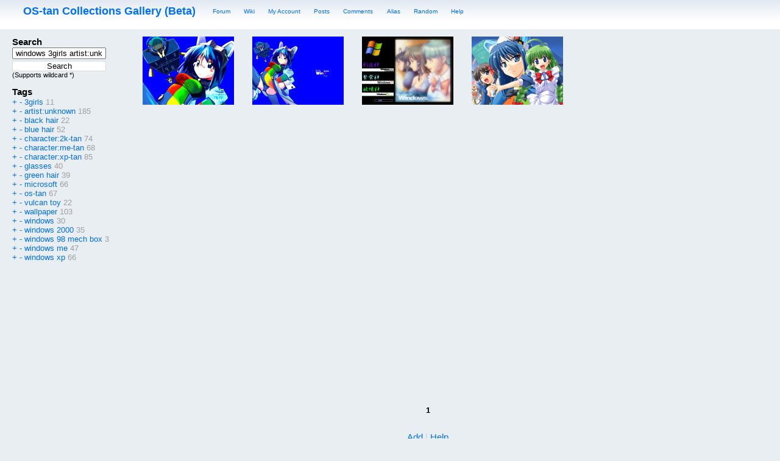

--- FILE ---
content_type: text/html; charset=UTF-8
request_url: https://www.ostan-collections.net/gelbooru/index.php?page=post&s=list&tags=windows+3girls+artist%3Aunknown
body_size: 2313
content:
<!DOCTYPE html PUBLIC "-//W3C//DTD XHTML 1.0 Transitional//EN" "http://www.w3.org/TR/xhtml1/DTD/xhtml1-transitional.dtd">
	<html xmlns="http://www.w3.org/1999/xhtml" xml:lang="en" lang="en">
	<head>
	<title>OS-tan Collections Gallery (Beta)</title>
		<link rel="stylesheet" type="text/css" media="screen" href="https://www.ostan-collections.net/gelbooru/default.css?2" title="default" />
		<link rel="search" type="application/opensearchdescription+xml" title="OS-tan Collections Gallery (Beta)" href="https://www.ostan-collections.net/gelbooru//gelbooru.xml" />
		<meta http-equiv="content-type" content="text/html; charset=utf-8" />
		<meta name="description" content="A very large imageboard for Japanese related content that is anonymous." />
		<script src="https://www.ostan-collections.net/gelbooru/script/prototype.js?2" type="text/javascript"></script>
		<script src="https://www.ostan-collections.net/gelbooru/script/global.js?2" type="text/javascript"></script>
		<script src="https://www.ostan-collections.net/gelbooru/script/scriptaculous.js?2" type="text/javascript"></script>
		<script src="https://www.ostan-collections.net/gelbooru/script/builder.js?2" type="text/javascript"></script>
		<script src="https://www.ostan-collections.net/gelbooru/script/effects.js?2" type="text/javascript"></script>
		<script src="https://www.ostan-collections.net/gelbooru/script/dragdrop.js?2" type="text/javascript"></script>
		<script src="https://www.ostan-collections.net/gelbooru/script/controls.js?2" type="text/javascript"></script>
		<script src="https://www.ostan-collections.net/gelbooru/script/slider.js?2" type="text/javascript"></script>
		<script src="https://www.ostan-collections.net/gelbooru/script/notes.js?2" type="text/javascript"></script>
		<!--[if lt IE 7]>
			<script defer type="text/javascript" src="https://www.ostan-collections.net/gelbooru/script/pngfix.js?2"></script>
		<![endif]-->
	</head>
<body>
	<div class="header">
		<div class="center">
			<h2 class="siteName" id="site-title">
				<a href="https://www.ostan-collections.net/gelbooru/index.php">OS-tan Collections Gallery (Beta)</a>
			</h2>
			<ul class="flat-list" id="navbar">
				<li><a href="https://www.ostan-collections.net/gelbooru/../">Forum</a></li>
				<li><a href="https://www.ostan-collections.net/gelbooru/../wiki/">Wiki</a></li>
				<li><a href="https://www.ostan-collections.net/gelbooru/index.php?page=account">My Account</a></li>
				<li><a href="https://www.ostan-collections.net/gelbooru/index.php?page=post&amp;s=list&amp;tags=all">Posts</a></li>
				<li><a href="https://www.ostan-collections.net/gelbooru/index.php?page=comment&amp;s=list">Comments</a></li>
				<!--<li><a href="https://www.ostan-collections.net/gelbooru/index.php?page=users&amp;s=list">Users</a></li>-->
				<li><a href="https://www.ostan-collections.net/gelbooru/index.php?page=alias&amp;s=list">Alias</a></li>
				<li><a href="https://www.ostan-collections.net/gelbooru/index.php?page=post&amp;s=random">Random</a></li>
				<li><a href="https://www.ostan-collections.net/gelbooru/help/index.php">Help</a></li>
			</ul>
		</div>
	</div>
<div id="long-notice"></div>
<div id="notice" style="display: none;"></div>
<script type="text/javascript">
//<![CDATA[
var posts = {}; var pignored = {};
//]]>
</script>
<div id="content"><div id="post-list">
<div class="sidebar">
<div class="space">
<h5>Search</h5>
<form action="index.php?page=search" method="post">
	<div>
		<input id="tags" name="tags" style="width:142px;" type="text" value="windows 3girls artist:unknown" />
		<br />
		<input name="commit" style="margin-top: 3px; background: #fff; border: 1px solid #dadada; width: 154px;" type="submit" value="Search" />
	</div>
</form>
<small>(Supports wildcard *)</small>
</div>
<div class="space"></div>
<div id="tag_list">
<h5>Tags</h5>
<ul id="tag_sidebar">

<li class="tag-type-general">
	<a href="index.php?page=post&amp;s=list&amp;tags=windows+3girls+artist%3Aunknown+3girls">+</a>
	<a href="index.php?page=post&amp;s=list&amp;tags=windows+3girls+artist%3Aunknown+-3girls">-</a>
	<a href="index.php?page=post&amp;s=list&amp;tags=3girls">3girls</a>
	<span style="color: #a0a0a0;"> 11</span>
</li>
<li class="tag-type-general">
	<a href="index.php?page=post&amp;s=list&amp;tags=windows+3girls+artist%3Aunknown+artist%3Aunknown">+</a>
	<a href="index.php?page=post&amp;s=list&amp;tags=windows+3girls+artist%3Aunknown+-artist%3Aunknown">-</a>
	<a href="index.php?page=post&amp;s=list&amp;tags=artist%3Aunknown">artist:unknown</a>
	<span style="color: #a0a0a0;"> 185</span>
</li>
<li class="tag-type-general">
	<a href="index.php?page=post&amp;s=list&amp;tags=windows+3girls+artist%3Aunknown+black_hair">+</a>
	<a href="index.php?page=post&amp;s=list&amp;tags=windows+3girls+artist%3Aunknown+-black_hair">-</a>
	<a href="index.php?page=post&amp;s=list&amp;tags=black_hair">black hair</a>
	<span style="color: #a0a0a0;"> 22</span>
</li>
<li class="tag-type-general">
	<a href="index.php?page=post&amp;s=list&amp;tags=windows+3girls+artist%3Aunknown+blue_hair">+</a>
	<a href="index.php?page=post&amp;s=list&amp;tags=windows+3girls+artist%3Aunknown+-blue_hair">-</a>
	<a href="index.php?page=post&amp;s=list&amp;tags=blue_hair">blue hair</a>
	<span style="color: #a0a0a0;"> 52</span>
</li>
<li class="tag-type-general">
	<a href="index.php?page=post&amp;s=list&amp;tags=windows+3girls+artist%3Aunknown+character%3A2k-tan">+</a>
	<a href="index.php?page=post&amp;s=list&amp;tags=windows+3girls+artist%3Aunknown+-character%3A2k-tan">-</a>
	<a href="index.php?page=post&amp;s=list&amp;tags=character%3A2k-tan">character:2k-tan</a>
	<span style="color: #a0a0a0;"> 74</span>
</li>
<li class="tag-type-general">
	<a href="index.php?page=post&amp;s=list&amp;tags=windows+3girls+artist%3Aunknown+character%3Ame-tan">+</a>
	<a href="index.php?page=post&amp;s=list&amp;tags=windows+3girls+artist%3Aunknown+-character%3Ame-tan">-</a>
	<a href="index.php?page=post&amp;s=list&amp;tags=character%3Ame-tan">character:me-tan</a>
	<span style="color: #a0a0a0;"> 68</span>
</li>
<li class="tag-type-general">
	<a href="index.php?page=post&amp;s=list&amp;tags=windows+3girls+artist%3Aunknown+character%3Axp-tan">+</a>
	<a href="index.php?page=post&amp;s=list&amp;tags=windows+3girls+artist%3Aunknown+-character%3Axp-tan">-</a>
	<a href="index.php?page=post&amp;s=list&amp;tags=character%3Axp-tan">character:xp-tan</a>
	<span style="color: #a0a0a0;"> 85</span>
</li>
<li class="tag-type-general">
	<a href="index.php?page=post&amp;s=list&amp;tags=windows+3girls+artist%3Aunknown+glasses">+</a>
	<a href="index.php?page=post&amp;s=list&amp;tags=windows+3girls+artist%3Aunknown+-glasses">-</a>
	<a href="index.php?page=post&amp;s=list&amp;tags=glasses">glasses</a>
	<span style="color: #a0a0a0;"> 40</span>
</li>
<li class="tag-type-general">
	<a href="index.php?page=post&amp;s=list&amp;tags=windows+3girls+artist%3Aunknown+green_hair">+</a>
	<a href="index.php?page=post&amp;s=list&amp;tags=windows+3girls+artist%3Aunknown+-green_hair">-</a>
	<a href="index.php?page=post&amp;s=list&amp;tags=green_hair">green hair</a>
	<span style="color: #a0a0a0;"> 39</span>
</li>
<li class="tag-type-general">
	<a href="index.php?page=post&amp;s=list&amp;tags=windows+3girls+artist%3Aunknown+microsoft">+</a>
	<a href="index.php?page=post&amp;s=list&amp;tags=windows+3girls+artist%3Aunknown+-microsoft">-</a>
	<a href="index.php?page=post&amp;s=list&amp;tags=microsoft">microsoft</a>
	<span style="color: #a0a0a0;"> 66</span>
</li>
<li class="tag-type-general">
	<a href="index.php?page=post&amp;s=list&amp;tags=windows+3girls+artist%3Aunknown+os-tan">+</a>
	<a href="index.php?page=post&amp;s=list&amp;tags=windows+3girls+artist%3Aunknown+-os-tan">-</a>
	<a href="index.php?page=post&amp;s=list&amp;tags=os-tan">os-tan</a>
	<span style="color: #a0a0a0;"> 67</span>
</li>
<li class="tag-type-general">
	<a href="index.php?page=post&amp;s=list&amp;tags=windows+3girls+artist%3Aunknown+vulcan_toy">+</a>
	<a href="index.php?page=post&amp;s=list&amp;tags=windows+3girls+artist%3Aunknown+-vulcan_toy">-</a>
	<a href="index.php?page=post&amp;s=list&amp;tags=vulcan_toy">vulcan toy</a>
	<span style="color: #a0a0a0;"> 22</span>
</li>
<li class="tag-type-general">
	<a href="index.php?page=post&amp;s=list&amp;tags=windows+3girls+artist%3Aunknown+wallpaper">+</a>
	<a href="index.php?page=post&amp;s=list&amp;tags=windows+3girls+artist%3Aunknown+-wallpaper">-</a>
	<a href="index.php?page=post&amp;s=list&amp;tags=wallpaper">wallpaper</a>
	<span style="color: #a0a0a0;"> 103</span>
</li>
<li class="tag-type-general">
	<a href="index.php?page=post&amp;s=list&amp;tags=windows+3girls+artist%3Aunknown+windows">+</a>
	<a href="index.php?page=post&amp;s=list&amp;tags=windows+3girls+artist%3Aunknown+-windows">-</a>
	<a href="index.php?page=post&amp;s=list&amp;tags=windows">windows</a>
	<span style="color: #a0a0a0;"> 30</span>
</li>
<li class="tag-type-general">
	<a href="index.php?page=post&amp;s=list&amp;tags=windows+3girls+artist%3Aunknown+windows_2000">+</a>
	<a href="index.php?page=post&amp;s=list&amp;tags=windows+3girls+artist%3Aunknown+-windows_2000">-</a>
	<a href="index.php?page=post&amp;s=list&amp;tags=windows_2000">windows 2000</a>
	<span style="color: #a0a0a0;"> 35</span>
</li>
<li class="tag-type-general">
	<a href="index.php?page=post&amp;s=list&amp;tags=windows+3girls+artist%3Aunknown+windows_98_mech_box">+</a>
	<a href="index.php?page=post&amp;s=list&amp;tags=windows+3girls+artist%3Aunknown+-windows_98_mech_box">-</a>
	<a href="index.php?page=post&amp;s=list&amp;tags=windows_98_mech_box">windows 98 mech box</a>
	<span style="color: #a0a0a0;"> 3</span>
</li>
<li class="tag-type-general">
	<a href="index.php?page=post&amp;s=list&amp;tags=windows+3girls+artist%3Aunknown+windows_me">+</a>
	<a href="index.php?page=post&amp;s=list&amp;tags=windows+3girls+artist%3Aunknown+-windows_me">-</a>
	<a href="index.php?page=post&amp;s=list&amp;tags=windows_me">windows me</a>
	<span style="color: #a0a0a0;"> 47</span>
</li>
<li class="tag-type-general">
	<a href="index.php?page=post&amp;s=list&amp;tags=windows+3girls+artist%3Aunknown+windows_xp">+</a>
	<a href="index.php?page=post&amp;s=list&amp;tags=windows+3girls+artist%3Aunknown+-windows_xp">-</a>
	<a href="index.php?page=post&amp;s=list&amp;tags=windows_xp">windows xp</a>
	<span style="color: #a0a0a0;"> 66</span>
</li><li><br /><br /></li></ul></div></div><div class="content"><div><span class="thumb"><a id="p263" href="index.php?page=post&amp;s=view&amp;id=263"><img src="https://www.ostan-collections.net/gelbooru/thumbnails//1/thumbnail_d4f3a25dd3b7cb01ede13b2f016838e9159edd49.jpg" alt="post" border="0" title=" 3girls artist:unknown character:2k-tan character:me-tan character:xp-tan microsoft os-tan vulcan_toy wallpaper windows windows_2000 windows_98_mech_box windows_me windows_xp  score:0 rating:Safe"/></a>
				<script type="text/javascript">
				//<![CDATA[
				posts[263] = {'tags':'3girls artist:unknown character:2k-tan character:me-tan character:xp-tan microsoft os-tan vulcan_toy wallpaper windows windows_2000 windows_98_mech_box windows_me windows_xp'.split(/ /g), 'rating':'Safe', 'score':0, 'user':'Anonymous'}
				//]]>
				</script></span><span class="thumb"><a id="p256" href="index.php?page=post&amp;s=view&amp;id=256"><img src="https://www.ostan-collections.net/gelbooru/thumbnails//1/thumbnail_1b04e9a475f971a44881f26b1456ed481c4210f7.jpg" alt="post" border="0" title=" 3girls artist:unknown character:2k-tan character:me-tan character:xp-tan microsoft os-tan vulcan_toy wallpaper windows windows_2000 windows_98_mech_box windows_me windows_xp  score:0 rating:Safe"/></a>
				<script type="text/javascript">
				//<![CDATA[
				posts[256] = {'tags':'3girls artist:unknown character:2k-tan character:me-tan character:xp-tan microsoft os-tan vulcan_toy wallpaper windows windows_2000 windows_98_mech_box windows_me windows_xp'.split(/ /g), 'rating':'Safe', 'score':0, 'user':'Anonymous'}
				//]]>
				</script></span><span class="thumb"><a id="p236" href="index.php?page=post&amp;s=view&amp;id=236"><img src="https://www.ostan-collections.net/gelbooru/thumbnails//1/thumbnail_05c1e711ebe88cff5dcd67470f2b219d67a26e33.jpg" alt="post" border="0" title=" 3girls artist:unknown black_hair blue_hair character:2k-tan character:me-tan character:xp-tan glasses green_hair microsoft os-tan wallpaper windows windows_2000 windows_me windows_xp  score:0 rating:Safe"/></a>
				<script type="text/javascript">
				//<![CDATA[
				posts[236] = {'tags':'3girls artist:unknown black_hair blue_hair character:2k-tan character:me-tan character:xp-tan glasses green_hair microsoft os-tan wallpaper windows windows_2000 windows_me windows_xp'.split(/ /g), 'rating':'Safe', 'score':0, 'user':'Anonymous'}
				//]]>
				</script></span><span class="thumb"><a id="p197" href="index.php?page=post&amp;s=view&amp;id=197"><img src="https://www.ostan-collections.net/gelbooru/thumbnails//1/thumbnail_c206c291b930300102bb5e1775987a6567ce1928.jpg" alt="post" border="0" title=" 1boy 3girls application-kun artist:unknown bald blue_eyes blue_hair brown_hair character:2k-tan character:dr._norton character:me-tan character:xp-tan glasses green_hair heart microsoft os-tan symantec vulcan_toy wallpaper windows windows_2000 windows_98se windows_me windows_xp  score:0 rating:Safe"/></a>
				<script type="text/javascript">
				//<![CDATA[
				posts[197] = {'tags':'1boy 3girls application-kun artist:unknown bald blue_eyes blue_hair brown_hair character:2k-tan character:dr._norton character:me-tan character:xp-tan glasses green_hair heart microsoft os-tan symantec vulcan_toy wallpaper windows windows_2000 windows_98se windows_me windows_xp'.split(/ /g), 'rating':'Safe', 'score':0, 'user':'Anonymous'}
				//]]>
				</script></span></div><br /><br /><div style='margin-top: 550px; text-align: right;'><a id="pi" href="#" onclick="showHideIgnored('0','pi'); return false;"></a></div><div id='paginator'><script type="text/javascript">
			//<![CDATA[
			filterPosts(posts)
			//]]>
			</script> <b>1</b> </div><div id="footer"><a href="index.php?page=post&amp;s=add">Add</a> | <a href="help/">Help</a></div><br /><br />
</div></div></div></body></html>


--- FILE ---
content_type: text/css
request_url: https://www.ostan-collections.net/gelbooru/default.css?2
body_size: 2944
content:
body, div, h1, h2, h3, h4, h5, h6, p, ul, li, dd, dt {
  font-family: verdana,sans-serif;
  margin: 0;
  padding: 0;
}

body {
	font-size: 80%;
	padding: 0;
  background: #e9eef2;
	margin: 0;
}

h1 {
  font-size: 2em;
}

h2 {
  font-size: 1.375em;
	display: inline;
}

h2.siteName {
	display: inline-block;
	vertical-align: middle;
	font-family: tahoma, verdana, sans-serif;
	margin-right: .5em;
}

h3 {
  font-size: 1.6em;
}

h4 {
  font-size: 1.4em;
}

h5 {
  font-size: 1.2em;
}

h6 {
  font-size: 1em;
}

img {
  border: none;
  vertical-align: middle;
}

input {
  padding: 0 0.3em;
}

a:link {
  color: #006FFA;
  text-decoration: none;
}

a:visited {
  color: #006FFA;
  text-decoration: none;
}

a:hover {
  color: #33CFFF;
  text-decoration: none;
}

a:active {
  color: #006FFA;
  text-decoration: none;
}

a.spoilers {
  color: black;
  background: black;
  cursor: text;
}

a.spoilers:hover {
  color: black;
  background: white;
}

a.help {
  background: #E6E6E6;
}

.link {
  color: #006FFA;
  background: none;
  border: none;
  font-size: 1em;
  cursor: pointer;
}

.link:hover {
  color: #33CFFF;
}

label {
  font-weight: bold;
  padding-right: 2em;
}

strong.divider {
  font-weight: bold;
  color: gray;
}

span.author {
  color: #AAA;
}

span.date {
  color: #AAA;
}

span.locked-topic {
  color: #666;
}

th {
  font-weight: bold;
  text-align: left;
  background-color: #006ffa;
  color: white;
  padding: 0.2em 0.5em;
  white-space: nowrap;
}

th a, th a:link, th a:visited {
  color: rgb(250, 250, 255);
}

tr.padded th {
  padding: 0 1em;
}

table.highlightable > tbody > tr:hover {
  background: #FFD;
}

tr.even {
  background: #ffffff;
}

tr.odd {
  background: #f0f0f0;
}

tr.pending-tag {
  background: #dcf6dc;
}

td {
  padding: 1px 4px; vertical-align: top;
}

fieldset {
  border: 1px dashed gray;
  margin-bottom: 1em;
  padding: 0.5em 1em;
  width: 50%;
}

legend {
  letter-spacing: 0.5em;
}

code {
  font-family: monospace;
  font-size: 1.2em;
}

table {
  margin-bottom: 2em;
}

textarea {
  font-family: monospace;
  font-size: 1.2em;
  width: 400px;
  height: 100px;
}

ol {
  margin-left: 1em;
}

ul {
	margin-bottom: 1em;
}

li {
  margin-left: 1em;
}

p {
  margin-bottom: 1em;
}

h5 a:link {
  color: black;
}

h5 a:visited {
  color: black;
}

h5 a:hover {
  color: #33CFFF;
}

.space {
  margin-bottom: 1em;
}

div.header {
  margin-bottom: 1em;
	background-color: #e2e9f3;
	background-image: linear-gradient(to bottom,#e2e9f3 0%,#fff 70%);
}

div#content {
	padding: 0 20px 40px 20px;
}

div#footer {
  margin-top: 1em;
  text-align: center;
  font-size: 120%;
  color: #CCC;
  clear: both;
}

div.sidebar {
  width: 15%;
  margin-right: 1em;
  float: left;
  overflow: hidden;
}

div.sidebar li {
  list-style-type: none;
  margin: 0;
}

div.content {
  float: left;
  width: 78%;
}

div.option {
  clear: both;
  margin-bottom: 0.5em;
}

div.option p {
  width: 15em;
  font-size: 90%;
}

label.block {
  float: left;
  width: 15em;
  padding-right: 1em;
}

span.informational {
  cursor: help;
}

img.preview {
  margin: auto;
}

span.thumb {
  height: 180px;
  width: 180px;
  display: inline-block;
  float: left;
  text-align: center;
  vertical-align: middle;
}

.hidden-comment {
  background-color: #CCC;
}

.ignored-comment {
  background-color: #FEE;
}

.good-comment {
  background-color: #EFE;
}

.ignored-post {
  background-color: #FEE;
}


span.comment-info {
  font-size: 120%;
}

span.comment-info a {
  color: #AAA;
}

span.comment-info a:hover {
  color: #33CFFF;
}

a.comment-link:link, a.comment-link:visited {
  color: black;
  font-weight: bold;
}

a.resp-link {
  font-weight: bold;
}

span.post-count {
  color: #AAA;
}

div.center {
	margin: 0 3em;
	padding: 0;
}

ul.flat-list {
	font-size:.75em;
	display: inline-block;
}

ul.flat-list li {
	display: inline-block;
  list-style-type: none;
	padding: 0 .5em;
	line-height: 4em;
}

ul.flat-list li a {
	display: block;
	height: 100%;
	width: 100%;
  font-weight: normal;
}

ul.flat-list li a.forum-update {
  font-weight: bold;
}

ul.link-page {
	font-size: 1.2em;
	font-weight: bold;
}

ul.link-page > li {
	margin: 0;
	padding: 0;
	list-style-type: none;
}

li#notice {
  color: red;
  font-weight: bold;
}

form.button-to input {
  border: none;
  color: #006FFA;
  background: none;
  cursor: pointer;
  font-size: 1em;
  font-weight: normal;
}

form.button-to input:hover {
  color: #33CFFF;
}

div#paginator {
  display: block;
  padding: 2em 0 1em 0;
  font-size: 1em;
  text-align: center;
  font-weight: bold;
  clear: both;
}

div#paginator span {
  margin: 0 3px;
  padding: 2px 6px;
}

div#paginator a {
  margin: 0 3px;
  padding: 2px 6px;
  font-weight: normal;
  border: 1px solid #EAEAEA;
}

div#paginator a.current {
  border: 1px solid #AAA;
}

div#paginator a:hover {
  background: rgb(60, 60, 220);
  color: white;
}

div#paginator a.arrow {
  border: none;
}

div#paginator a.arrow:hover {
  background: white;
  color: #33CFFF;
}

div#static-index {
  text-align: center;
}

div#static-index div#links a {
  margin: 0 0.5em;
}

div#static-more li {
  list-style-type: none;
  margin: 0;
}

div#static-more div {
  float: left;
  width: 25%;
}

div#static-more ul {
  margin-top: 2em;
}

div#user-stats li {
  list-style-type: none;
  margin: 0;
}

div#user-stats div {
  float: left;
  width: 30%;
}

div#user-stats ul {
  margin-top: 2em;
}

div.comment-quote {
  padding: 0 1em;
  margin: 0;
  background: #fafafa;
}
div.quote {
  margin-top: 10px;
  padding: 12px;
  text-align: justify;
  font-style: italic;
  background: #f6f6f6 url('/counter/quote.gif') no-repeat top right;
  font-size: 12px;
  font-family: sans-serif, arial, tahoma;
  border: 1px solid #bababa;

}


div.comment-quote div.comment-quote {
  background: #DDD;
}

div#comment-list2 li {
  list-style-type: none;
  margin: 0;
}

div#comment-list2 ul.post-info {
  font-size: 1.2em;
  color: #AAA;
}

div#comment-list2 h4 a {
  color: #339;
}

div#comment-list2 h5.post-header {
  margin-bottom: 1em;
  font-weight: normal;
  color: #AAA;
}

div#comment-list2 h5 a {
  color: #666;
}

div#comment-list2 h5 a:hover {
  color: #33CFFF;
}

div#comment-list2 div.col1 {
  width: 200px;
  float: left;
  text-align: center;
}

div#comment-list2 div.col2 {
  width: 500px;
  padding-right: 1em;
  float: left;
}

div#comment-list2 div.col3 {
  width: 200px;
  float: left;
}

div#comment-list2 div.comment {
  margin-bottom: 1em;
}

div#comment-list2 h4.comment-header {
  font-weight: normal;
  color: #AAA;
}

div#comment-list2 img.preview {
  display: block;
  margin: auto;
}

div#comment-list2 div.post {
  margin: 0 2em 0 0;
  padding: 2em 1em;
  float: left;
  clear: both;
  width: 100%;
}

div#post-list div.upload input {
  margin-right: 1em;
}

div#post-view img.data {
  margin-right: 5em;
}

div#post-view div#related0 img {
  padding: 0;
}

div#post-view div#note-container {
  position: absolute;
}

div#post-view div.note-box {
  position: absolute;
  border: 1px solid black;
  width: 150px;
  height: 150px;
  cursor: move;
  background: #FFE;
  overflow: auto;
  opacity:0.5;

  /* for IE */ 
  filter:alpha(opacity=50);
  /* for Mozilla */
  -moz-opacity:0.5;
}

div#post-view div.note-corner {
  background: black;
  width: 7px;
  height: 7px;
  position: absolute;
  bottom: 0;
  right: 0;
  cursor: se-resize;
}

div#post-view div.note-body {
  background: #FFE;
  border: 1px solid black;
  display: none;
  width: 140px;
  height: 100px;
  position: absolute;
  padding: 5px;
  cursor: pointer;
  overflow: auto;
}

tn {

  font-size: 0.8em;
  color: gray;
}

div#post-view div#edit-box textarea {
  width: 90%;
}

div#post-view div#edit-box {
  position: absolute;
  z-index: 100;
  background: #FFE;
  border: 1px solid black;
  padding: 1em;
}

div#post-view p {
  margin: 0;
}

div#post-view span.radio {
  margin-right: 1em;
}

div#post-view div.comment {
  margin-bottom: 1em;
}

div#post-remove * {
  display: inline;
}

div#post-remove img {
  margin: 1em 0;
  display: block;
}

div#tag-list {
  text-align: center;
  margin-bottom: 2em;
}

div#tag-list div.space a {
  padding-right: 5px;
}


div#alpha-paginator {
  text-align: center;
}

div#alpha-paginator a {
  margin: 0.2em;
}

div#wiki-view {
  line-height: 2em;
  width: 50em;
  text-align: left;
}

h2.wiki-title {
  color: #003DD8;
  margin-bottom: 0.25em;
}

span.old-version {
  color: gray;
}

p.linked-from {
  color: gray;
  font-style: italic;
}

div.diff {
  font-family: monospace;
  font-size: 1.2em;
  margin-top: 1em;
}

del {
  font-family: monospace;
  background-color: #f88;
  text-decoration: line-through;
}

ins {
  font-family: monospace;
  background-color: #8f8;
}

div#admin-edit-user option {
  width: 15em;
}

div#upload-list td {
  padding: 0 1em;
}

div#user-index {
  width: 40em;
}

div#user-list {
  width: 40em;
}

div#user-list table {
  width: 100%;
}

div#post-add {
}

div#post-add table div {
  width: 36em;
}

div#post-add div#mytags a,
div#post-add div#recent a,
div#post-add div#related a {
  margin-right: 15px;
}

div#post-add label {
  padding: 0;
  margin: 0;
}

div#post-popular {
  text-align: center;
}

div#post-popular * {
  margin: auto;
}

div#post-popular h1 {
  margin-bottom: 1em;
}

div#post-tag-history li {
  list-style-type: none;
  margin: 0;
}

div#amb-content {
  font-size: 1.2em;
  font-style: italic;
}

ul.tag-explore {
  margin: 0;
}

ul.tag-explore li {
  list-style-type: none;
  margin: 0 0 0 1em;
}

div#tag-explore img {
  margin: 1em;
}

span.artist-tag {
  color: #f00;
}

span.character-tag {
  color: #0a0;
}

span.copyright-tag {
  color: #a0a;
}

tr.footer > td {
  padding-top: 1em;
}

div#artist td {
  white-space: nowrap;
}

div#artist > div#search-form {
  margin-bottom: 2em;
}

div#forum > table {
  width: 100%;
}

div#forum > table td,
div#forum > table th {
  text-align: center;
}

div#forum > table td:first-child,
div#forum > table th:first-child {
  text-align: left;
}

div#forum > div.post {
  margin-bottom: 2em;
  float: left;
  clear: left;
}

div#forum > div.post div.author {
  float: left;
  width: 15em;
  padding-right: 1em;
}

div#forum > div.post div.author h6.author {
  font-size: 1.3em;
}

div#forum > div.post div.post-content {
  padding-left: 2em;
  float: left;
  min-height: 4em;
}

div#forum > div.post div.footer {
  margin-top: 1em;
  color: #CCC;
}

div#forum > div.post div.footer a {
  color: #666;
}

div#forum > div.post div.body {
  width: 40em;
}
div.response-list > div.post {
  float: left;
  clear: left;
  margin-bottom: 2em;
}

div.response-list > div.post > div.author {
  float: left;
  width: 15em;
  padding-right: 1em;
}

div.response-list > div.post > div.author > h6 {
  font-size: 1.3em;
}

div.response-list > div.post > div.content {
  float: left;
  width: 30em;
  padding: 0 0 0 10px;
  margin: 0;
}

div.response-list > div.post > div.content > div.footer {
  margin-top: 1em;
  color: #CCC;
}

div.response-list > div.post > div.content > div.footer a {
  color: #666;
}

div#invite > div#new {
}

div#invite > div#current {
  margin-top: 2em;
}

span.blocked-post {
  display: block;
  float: left;
  text-align: center;
  width: 150px;
  height: 150px;
  margin: 15px;
}

p.tn {
  font-size: smaller;
  color: gray;
}

ul.news li {
  margin-bottom: 0.5em;
}

div.help {
  width: 40em;
  margin-top: 2em;
}

div.help div.section {
  margin-bottom: 4em;
}

div.help div.section div.section {
  margin-bottom: 2em;
}

div.help h4 {
  margin-bottom: 0.5em;
  color: #060;
}

div.help h1, div.help h2, div.help h3, div.help h4 {
  margin: 0 0 0.5em 0;
}

dt {
  font-weight: bold;
}

dt.bad {
  color: red;
}

dd {
  margin-bottom: 1em;
}

div.help div.code {
  border: 1px dashed green;
  margin: 1em 0;
  padding: 1em 2em;
  background: #EEE;
  overflow: hidden;
  font-family: monospace;
}

a.code {
  font-family: monospace;
}


.adHeadline {
font: bold 12px Arial; 
text-decoration: underline; 
color: #0000FF;
}

.adText {
font: normal 12px Arial; 
text-decoration: none; 
color: #000000;
}


--- FILE ---
content_type: text/javascript
request_url: https://www.ostan-collections.net/gelbooru/script/dragdrop.js?2
body_size: 7743
content:
// script.aculo.us dragdrop.js v1.7.1_beta3, Fri May 25 17:19:41 +0200 2007

// Copyright (c) 2005-2007 Thomas Fuchs (http://script.aculo.us, http://mir.aculo.us)
//           (c) 2005-2007 Sammi Williams (http://www.oriontransfer.co.nz, sammi@oriontransfer.co.nz)
// 
// script.aculo.us is freely distributable under the terms of an MIT-style license.
// For details, see the script.aculo.us web site: http://script.aculo.us/

if(typeof Effect == 'undefined')
  throw("dragdrop.js requires including script.aculo.us' effects.js library");

var Droppables = {
  drops: [],

  remove: function(element) {
    this.drops = this.drops.reject(function(d) { return d.element==$(element) });
  },

  add: function(element) {
    element = $(element);
    var options = Object.extend({
      greedy:     true,
      hoverclass: null,
      tree:       false
    }, arguments[1] || {});

    // cache containers
    if(options.containment) {
      options._containers = [];
      var containment = options.containment;
      if((typeof containment == 'object') && 
        (containment.constructor == Array)) {
        containment.each( function(c) { options._containers.push($(c)) });
      } else {
        options._containers.push($(containment));
      }
    }
    
    if(options.accept) options.accept = [options.accept].flatten();

    Element.makePositioned(element); // fix IE
    options.element = element;

    this.drops.push(options);
  },
  
  findDeepestChild: function(drops) {
    deepest = drops[0];
      
    for (i = 1; i < drops.length; ++i)
      if (Element.isParent(drops[i].element, deepest.element))
        deepest = drops[i];
    
    return deepest;
  },

  isContained: function(element, drop) {
    var containmentNode;
    if(drop.tree) {
      containmentNode = element.treeNode; 
    } else {
      containmentNode = element.parentNode;
    }
    return drop._containers.detect(function(c) { return containmentNode == c });
  },
  
  isAffected: function(point, element, drop) {
    return (
      (drop.element!=element) &&
      ((!drop._containers) ||
        this.isContained(element, drop)) &&
      ((!drop.accept) ||
        (Element.classNames(element).detect( 
          function(v) { return drop.accept.include(v) } ) )) &&
      Position.within(drop.element, point[0], point[1]) );
  },

  deactivate: function(drop) {
    if(drop.hoverclass)
      Element.removeClassName(drop.element, drop.hoverclass);
    this.last_active = null;
  },

  activate: function(drop) {
    if(drop.hoverclass)
      Element.addClassName(drop.element, drop.hoverclass);
    this.last_active = drop;
  },

  show: function(point, element) {
    if(!this.drops.length) return;
    var affected = [];
    
    if(this.last_active) this.deactivate(this.last_active);
    this.drops.each( function(drop) {
      if(Droppables.isAffected(point, element, drop))
        affected.push(drop);
    });
        
    if(affected.length>0) {
      drop = Droppables.findDeepestChild(affected);
      Position.within(drop.element, point[0], point[1]);
      if(drop.onHover)
        drop.onHover(element, drop.element, Position.overlap(drop.overlap, drop.element));
      
      Droppables.activate(drop);
    }
  },

  fire: function(event, element) {
    if(!this.last_active) return;
    Position.prepare();

    if (this.isAffected([Event.pointerX(event), Event.pointerY(event)], element, this.last_active))
      if (this.last_active.onDrop) {
        this.last_active.onDrop(element, this.last_active.element, event); 
        return true; 
      }
  },

  reset: function() {
    if(this.last_active)
      this.deactivate(this.last_active);
  }
}

var Draggables = {
  drags: [],
  observers: [],
  
  register: function(draggable) {
    if(this.drags.length == 0) {
      this.eventMouseUp   = this.endDrag.bindAsEventListener(this);
      this.eventMouseMove = this.updateDrag.bindAsEventListener(this);
      this.eventKeypress  = this.keyPress.bindAsEventListener(this);
      
      Event.observe(document, "mouseup", this.eventMouseUp);
      Event.observe(document, "mousemove", this.eventMouseMove);
      Event.observe(document, "keypress", this.eventKeypress);
    }
    this.drags.push(draggable);
  },
  
  unregister: function(draggable) {
    this.drags = this.drags.reject(function(d) { return d==draggable });
    if(this.drags.length == 0) {
      Event.stopObserving(document, "mouseup", this.eventMouseUp);
      Event.stopObserving(document, "mousemove", this.eventMouseMove);
      Event.stopObserving(document, "keypress", this.eventKeypress);
    }
  },
  
  activate: function(draggable) {
    if(draggable.options.delay) { 
      this._timeout = setTimeout(function() { 
        Draggables._timeout = null; 
        window.focus(); 
        Draggables.activeDraggable = draggable; 
      }.bind(this), draggable.options.delay); 
    } else {
      window.focus(); // allows keypress events if window isn't currently focused, fails for Safari
      this.activeDraggable = draggable;
    }
  },
  
  deactivate: function() {
    this.activeDraggable = null;
  },
  
  updateDrag: function(event) {
    if(!this.activeDraggable) return;
    var pointer = [Event.pointerX(event), Event.pointerY(event)];
    // Mozilla-based browsers fire successive mousemove events with
    // the same coordinates, prevent needless redrawing (moz bug?)
    if(this._lastPointer && (this._lastPointer.inspect() == pointer.inspect())) return;
    this._lastPointer = pointer;
    
    this.activeDraggable.updateDrag(event, pointer);
  },
  
  endDrag: function(event) {
    if(this._timeout) { 
      clearTimeout(this._timeout); 
      this._timeout = null; 
    }
    if(!this.activeDraggable) return;
    this._lastPointer = null;
    this.activeDraggable.endDrag(event);
    this.activeDraggable = null;
  },
  
  keyPress: function(event) {
    if(this.activeDraggable)
      this.activeDraggable.keyPress(event);
  },
  
  addObserver: function(observer) {
    this.observers.push(observer);
    this._cacheObserverCallbacks();
  },
  
  removeObserver: function(element) {  // element instead of observer fixes mem leaks
    this.observers = this.observers.reject( function(o) { return o.element==element });
    this._cacheObserverCallbacks();
  },
  
  notify: function(eventName, draggable, event) {  // 'onStart', 'onEnd', 'onDrag'
    if(this[eventName+'Count'] > 0)
      this.observers.each( function(o) {
        if(o[eventName]) o[eventName](eventName, draggable, event);
      });
    if(draggable.options[eventName]) draggable.options[eventName](draggable, event);
  },
  
  _cacheObserverCallbacks: function() {
    ['onStart','onEnd','onDrag'].each( function(eventName) {
      Draggables[eventName+'Count'] = Draggables.observers.select(
        function(o) { return o[eventName]; }
      ).length;
    });
  }
}

/*--------------------------------------------------------------------------*/

var Draggable = Class.create();
Draggable._dragging    = {};

Draggable.prototype = {
  initialize: function(element) {
    var defaults = {
      handle: false,
      reverteffect: function(element, top_offset, left_offset) {
        var dur = Math.sqrt(Math.abs(top_offset^2)+Math.abs(left_offset^2))*0.02;
        new Effect.Move(element, { x: -left_offset, y: -top_offset, duration: dur,
          queue: {scope:'_draggable', position:'end'}
        });
      },
      endeffect: function(element) {
        var toOpacity = typeof element._opacity == 'number' ? element._opacity : 1.0;
        new Effect.Opacity(element, {duration:0.2, from:0.7, to:toOpacity, 
          queue: {scope:'_draggable', position:'end'},
          afterFinish: function(){ 
            Draggable._dragging[element] = false 
          }
        }); 
      },
      zindex: 1000,
      revert: false,
      quiet: false,
      scroll: false,
      scrollSensitivity: 20,
      scrollSpeed: 15,
      snap: false,  // false, or xy or [x,y] or function(x,y){ return [x,y] }
      delay: 0
    };
    
    if(!arguments[1] || typeof arguments[1].endeffect == 'undefined')
      Object.extend(defaults, {
        starteffect: function(element) {
          element._opacity = Element.getOpacity(element);
          Draggable._dragging[element] = true;
          new Effect.Opacity(element, {duration:0.2, from:element._opacity, to:0.7}); 
        }
      });
    
    var options = Object.extend(defaults, arguments[1] || {});

    this.element = $(element);
    
    if(options.handle && (typeof options.handle == 'string'))
      this.handle = this.element.down('.'+options.handle, 0);
    
    if(!this.handle) this.handle = $(options.handle);
    if(!this.handle) this.handle = this.element;
    
    if(options.scroll && !options.scroll.scrollTo && !options.scroll.outerHTML) {
      options.scroll = $(options.scroll);
      this._isScrollChild = Element.childOf(this.element, options.scroll);
    }

    Element.makePositioned(this.element); // fix IE    

    this.delta    = this.currentDelta();
    this.options  = options;
    this.dragging = false;   

    this.eventMouseDown = this.initDrag.bindAsEventListener(this);
    Event.observe(this.handle, "mousedown", this.eventMouseDown);
    
    Draggables.register(this);
  },
  
  destroy: function() {
    Event.stopObserving(this.handle, "mousedown", this.eventMouseDown);
    Draggables.unregister(this);
  },
  
  currentDelta: function() {
    return([
      parseInt(Element.getStyle(this.element,'left') || '0'),
      parseInt(Element.getStyle(this.element,'top') || '0')]);
  },
  
  initDrag: function(event) {
    if(typeof Draggable._dragging[this.element] != 'undefined' &&
      Draggable._dragging[this.element]) return;
    if(Event.isLeftClick(event)) {    
      // abort on form elements, fixes a Firefox issue
      var src = Event.element(event);
      if((tag_name = src.tagName.toUpperCase()) && (
        tag_name=='INPUT' ||
        tag_name=='SELECT' ||
        tag_name=='OPTION' ||
        tag_name=='BUTTON' ||
        tag_name=='TEXTAREA')) return;
        
      var pointer = [Event.pointerX(event), Event.pointerY(event)];
      var pos     = Position.cumulativeOffset(this.element);
      this.offset = [0,1].map( function(i) { return (pointer[i] - pos[i]) });
      
      Draggables.activate(this);
      Event.stop(event);
    }
  },
  
  startDrag: function(event) {
    this.dragging = true;
    
    if(this.options.zindex) {
      this.originalZ = parseInt(Element.getStyle(this.element,'z-index') || 0);
      this.element.style.zIndex = this.options.zindex;
    }
    
    if(this.options.ghosting) {
      this._clone = this.element.cloneNode(true);
      Position.absolutize(this.element);
      this.element.parentNode.insertBefore(this._clone, this.element);
    }
    
    if(this.options.scroll) {
      if (this.options.scroll == window) {
        var where = this._getWindowScroll(this.options.scroll);
        this.originalScrollLeft = where.left;
        this.originalScrollTop = where.top;
      } else {
        this.originalScrollLeft = this.options.scroll.scrollLeft;
        this.originalScrollTop = this.options.scroll.scrollTop;
      }
    }
    
    Draggables.notify('onStart', this, event);
        
    if(this.options.starteffect) this.options.starteffect(this.element);
  },
  
  updateDrag: function(event, pointer) {
    if(!this.dragging) this.startDrag(event);
    
    if(!this.options.quiet){
      Position.prepare();
      Droppables.show(pointer, this.element);
    }
    
    Draggables.notify('onDrag', this, event);
    
    this.draw(pointer);
    if(this.options.change) this.options.change(this);
    
    if(this.options.scroll) {
      this.stopScrolling();
      
      var p;
      if (this.options.scroll == window) {
        with(this._getWindowScroll(this.options.scroll)) { p = [ left, top, left+width, top+height ]; }
      } else {
        p = Position.page(this.options.scroll);
        p[0] += this.options.scroll.scrollLeft + Position.deltaX;
        p[1] += this.options.scroll.scrollTop + Position.deltaY;
        p.push(p[0]+this.options.scroll.offsetWidth);
        p.push(p[1]+this.options.scroll.offsetHeight);
      }
      var speed = [0,0];
      if(pointer[0] < (p[0]+this.options.scrollSensitivity)) speed[0] = pointer[0]-(p[0]+this.options.scrollSensitivity);
      if(pointer[1] < (p[1]+this.options.scrollSensitivity)) speed[1] = pointer[1]-(p[1]+this.options.scrollSensitivity);
      if(pointer[0] > (p[2]-this.options.scrollSensitivity)) speed[0] = pointer[0]-(p[2]-this.options.scrollSensitivity);
      if(pointer[1] > (p[3]-this.options.scrollSensitivity)) speed[1] = pointer[1]-(p[3]-this.options.scrollSensitivity);
      this.startScrolling(speed);
    }
    
    // fix AppleWebKit rendering
    if(Prototype.Browser.WebKit) window.scrollBy(0,0);
    
    Event.stop(event);
  },
  
  finishDrag: function(event, success) {
    this.dragging = false;
    
    if(this.options.quiet){
      Position.prepare();
      var pointer = [Event.pointerX(event), Event.pointerY(event)];
      Droppables.show(pointer, this.element);
    }

    if(this.options.ghosting) {
      Position.relativize(this.element);
      Element.remove(this._clone);
      this._clone = null;
    }

    var dropped = false; 
    if(success) { 
      dropped = Droppables.fire(event, this.element); 
      if (!dropped) dropped = false; 
    }
    if(dropped && this.options.onDropped) this.options.onDropped(this.element);
    Draggables.notify('onEnd', this, event);

    var revert = this.options.revert;
    if(revert && typeof revert == 'function') revert = revert(this.element);
    
    var d = this.currentDelta();
    if(revert && this.options.reverteffect) {
      if (dropped == 0 || revert != 'failure')
        this.options.reverteffect(this.element,
          d[1]-this.delta[1], d[0]-this.delta[0]);
    } else {
      this.delta = d;
    }

    if(this.options.zindex)
      this.element.style.zIndex = this.originalZ;

    if(this.options.endeffect) 
      this.options.endeffect(this.element);
      
    Draggables.deactivate(this);
    Droppables.reset();
  },
  
  keyPress: function(event) {
    if(event.keyCode!=Event.KEY_ESC) return;
    this.finishDrag(event, false);
    Event.stop(event);
  },
  
  endDrag: function(event) {
    if(!this.dragging) return;
    this.stopScrolling();
    this.finishDrag(event, true);
    Event.stop(event);
  },
  
  draw: function(point) {
    var pos = Position.cumulativeOffset(this.element);
    if(this.options.ghosting) {
      var r   = Position.realOffset(this.element);
      pos[0] += r[0] - Position.deltaX; pos[1] += r[1] - Position.deltaY;
    }
    
    var d = this.currentDelta();
    pos[0] -= d[0]; pos[1] -= d[1];
    
    if(this.options.scroll && (this.options.scroll != window && this._isScrollChild)) {
      pos[0] -= this.options.scroll.scrollLeft-this.originalScrollLeft;
      pos[1] -= this.options.scroll.scrollTop-this.originalScrollTop;
    }
    
    var p = [0,1].map(function(i){ 
      return (point[i]-pos[i]-this.offset[i]) 
    }.bind(this));
    
    if(this.options.snap) {
      if(typeof this.options.snap == 'function') {
        p = this.options.snap(p[0],p[1],this);
      } else {
      if(this.options.snap instanceof Array) {
        p = p.map( function(v, i) {
          return Math.round(v/this.options.snap[i])*this.options.snap[i] }.bind(this))
      } else {
        p = p.map( function(v) {
          return Math.round(v/this.options.snap)*this.options.snap }.bind(this))
      }
    }}
    
    var style = this.element.style;
    if((!this.options.constraint) || (this.options.constraint=='horizontal'))
      style.left = p[0] + "px";
    if((!this.options.constraint) || (this.options.constraint=='vertical'))
      style.top  = p[1] + "px";
    
    if(style.visibility=="hidden") style.visibility = ""; // fix gecko rendering
  },
  
  stopScrolling: function() {
    if(this.scrollInterval) {
      clearInterval(this.scrollInterval);
      this.scrollInterval = null;
      Draggables._lastScrollPointer = null;
    }
  },
  
  startScrolling: function(speed) {
    if(!(speed[0] || speed[1])) return;
    this.scrollSpeed = [speed[0]*this.options.scrollSpeed,speed[1]*this.options.scrollSpeed];
    this.lastScrolled = new Date();
    this.scrollInterval = setInterval(this.scroll.bind(this), 10);
  },
  
  scroll: function() {
    var current = new Date();
    var delta = current - this.lastScrolled;
    this.lastScrolled = current;
    if(this.options.scroll == window) {
      with (this._getWindowScroll(this.options.scroll)) {
        if (this.scrollSpeed[0] || this.scrollSpeed[1]) {
          var d = delta / 1000;
          this.options.scroll.scrollTo( left + d*this.scrollSpeed[0], top + d*this.scrollSpeed[1] );
        }
      }
    } else {
      this.options.scroll.scrollLeft += this.scrollSpeed[0] * delta / 1000;
      this.options.scroll.scrollTop  += this.scrollSpeed[1] * delta / 1000;
    }
    
    Position.prepare();
    Droppables.show(Draggables._lastPointer, this.element);
    Draggables.notify('onDrag', this);
    if (this._isScrollChild) {
      Draggables._lastScrollPointer = Draggables._lastScrollPointer || $A(Draggables._lastPointer);
      Draggables._lastScrollPointer[0] += this.scrollSpeed[0] * delta / 1000;
      Draggables._lastScrollPointer[1] += this.scrollSpeed[1] * delta / 1000;
      if (Draggables._lastScrollPointer[0] < 0)
        Draggables._lastScrollPointer[0] = 0;
      if (Draggables._lastScrollPointer[1] < 0)
        Draggables._lastScrollPointer[1] = 0;
      this.draw(Draggables._lastScrollPointer);
    }
    
    if(this.options.change) this.options.change(this);
  },
  
  _getWindowScroll: function(w) {
    var T, L, W, H;
    with (w.document) {
      if (w.document.documentElement && documentElement.scrollTop) {
        T = documentElement.scrollTop;
        L = documentElement.scrollLeft;
      } else if (w.document.body) {
        T = body.scrollTop;
        L = body.scrollLeft;
      }
      if (w.innerWidth) {
        W = w.innerWidth;
        H = w.innerHeight;
      } else if (w.document.documentElement && documentElement.clientWidth) {
        W = documentElement.clientWidth;
        H = documentElement.clientHeight;
      } else {
        W = body.offsetWidth;
        H = body.offsetHeight
      }
    }
    return { top: T, left: L, width: W, height: H };
  }
}

/*--------------------------------------------------------------------------*/

var SortableObserver = Class.create();
SortableObserver.prototype = {
  initialize: function(element, observer) {
    this.element   = $(element);
    this.observer  = observer;
    this.lastValue = Sortable.serialize(this.element);
  },
  
  onStart: function() {
    this.lastValue = Sortable.serialize(this.element);
  },
  
  onEnd: function() {
    Sortable.unmark();
    if(this.lastValue != Sortable.serialize(this.element))
      this.observer(this.element)
  }
}

var Sortable = {
  SERIALIZE_RULE: /^[^_\-](?:[A-Za-z0-9\-\_]*)[_](.*)$/,
  
  sortables: {},
  
  _findRootElement: function(element) {
    while (element.tagName.toUpperCase() != "BODY") {  
      if(element.id && Sortable.sortables[element.id]) return element;
      element = element.parentNode;
    }
  },

  options: function(element) {
    element = Sortable._findRootElement($(element));
    if(!element) return;
    return Sortable.sortables[element.id];
  },
  
  destroy: function(element){
    var s = Sortable.options(element);
    
    if(s) {
      Draggables.removeObserver(s.element);
      s.droppables.each(function(d){ Droppables.remove(d) });
      s.draggables.invoke('destroy');
      
      delete Sortable.sortables[s.element.id];
    }
  },

  create: function(element) {
    element = $(element);
    var options = Object.extend({ 
      element:     element,
      tag:         'li',       // assumes li children, override with tag: 'tagname'
      dropOnEmpty: false,
      tree:        false,
      treeTag:     'ul',
      overlap:     'vertical', // one of 'vertical', 'horizontal'
      constraint:  'vertical', // one of 'vertical', 'horizontal', false
      containment: element,    // also takes array of elements (or id's); or false
      handle:      false,      // or a CSS class
      only:        false,
      delay:       0,
      hoverclass:  null,
      ghosting:    false,
      quiet:       false, 
      scroll:      false,
      scrollSensitivity: 20,
      scrollSpeed: 15,
      format:      this.SERIALIZE_RULE,
      
      // these take arrays of elements or ids and can be 
      // used for better initialization performance
      elements:    false,
      handles:     false,
      
      onChange:    Prototype.emptyFunction,
      onUpdate:    Prototype.emptyFunction
    }, arguments[1] || {});

    // clear any old sortable with same element
    this.destroy(element);

    // build options for the draggables
    var options_for_draggable = {
      revert:      true,
      quiet:       options.quiet,
      scroll:      options.scroll,
      scrollSpeed: options.scrollSpeed,
      scrollSensitivity: options.scrollSensitivity,
      delay:       options.delay,
      ghosting:    options.ghosting,
      constraint:  options.constraint,
      handle:      options.handle };

    if(options.starteffect)
      options_for_draggable.starteffect = options.starteffect;

    if(options.reverteffect)
      options_for_draggable.reverteffect = options.reverteffect;
    else
      if(options.ghosting) options_for_draggable.reverteffect = function(element) {
        element.style.top  = 0;
        element.style.left = 0;
      };

    if(options.endeffect)
      options_for_draggable.endeffect = options.endeffect;

    if(options.zindex)
      options_for_draggable.zindex = options.zindex;

    // build options for the droppables  
    var options_for_droppable = {
      overlap:     options.overlap,
      containment: options.containment,
      tree:        options.tree,
      hoverclass:  options.hoverclass,
      onHover:     Sortable.onHover
    }
    
    var options_for_tree = {
      onHover:      Sortable.onEmptyHover,
      overlap:      options.overlap,
      containment:  options.containment,
      hoverclass:   options.hoverclass
    }

    // fix for gecko engine
    Element.cleanWhitespace(element); 

    options.draggables = [];
    options.droppables = [];

    // drop on empty handling
    if(options.dropOnEmpty || options.tree) {
      Droppables.add(element, options_for_tree);
      options.droppables.push(element);
    }

    (options.elements || this.findElements(element, options) || []).each( function(e,i) {
      var handle = options.handles ? $(options.handles[i]) :
        (options.handle ? $(e).getElementsByClassName(options.handle)[0] : e); 
      options.draggables.push(
        new Draggable(e, Object.extend(options_for_draggable, { handle: handle })));
      Droppables.add(e, options_for_droppable);
      if(options.tree) e.treeNode = element;
      options.droppables.push(e);      
    });
    
    if(options.tree) {
      (Sortable.findTreeElements(element, options) || []).each( function(e) {
        Droppables.add(e, options_for_tree);
        e.treeNode = element;
        options.droppables.push(e);
      });
    }

    // keep reference
    this.sortables[element.id] = options;

    // for onupdate
    Draggables.addObserver(new SortableObserver(element, options.onUpdate));

  },

  // return all suitable-for-sortable elements in a guaranteed order
  findElements: function(element, options) {
    return Element.findChildren(
      element, options.only, options.tree ? true : false, options.tag);
  },
  
  findTreeElements: function(element, options) {
    return Element.findChildren(
      element, options.only, options.tree ? true : false, options.treeTag);
  },

  onHover: function(element, dropon, overlap) {
    if(Element.isParent(dropon, element)) return;

    if(overlap > .33 && overlap < .66 && Sortable.options(dropon).tree) {
      return;
    } else if(overlap>0.5) {
      Sortable.mark(dropon, 'before');
      if(dropon.previousSibling != element) {
        var oldParentNode = element.parentNode;
        element.style.visibility = "hidden"; // fix gecko rendering
        dropon.parentNode.insertBefore(element, dropon);
        if(dropon.parentNode!=oldParentNode) 
          Sortable.options(oldParentNode).onChange(element);
        Sortable.options(dropon.parentNode).onChange(element);
      }
    } else {
      Sortable.mark(dropon, 'after');
      var nextElement = dropon.nextSibling || null;
      if(nextElement != element) {
        var oldParentNode = element.parentNode;
        element.style.visibility = "hidden"; // fix gecko rendering
        dropon.parentNode.insertBefore(element, nextElement);
        if(dropon.parentNode!=oldParentNode) 
          Sortable.options(oldParentNode).onChange(element);
        Sortable.options(dropon.parentNode).onChange(element);
      }
    }
  },
  
  onEmptyHover: function(element, dropon, overlap) {
    var oldParentNode = element.parentNode;
    var droponOptions = Sortable.options(dropon);
        
    if(!Element.isParent(dropon, element)) {
      var index;
      
      var children = Sortable.findElements(dropon, {tag: droponOptions.tag, only: droponOptions.only});
      var child = null;
            
      if(children) {
        var offset = Element.offsetSize(dropon, droponOptions.overlap) * (1.0 - overlap);
        
        for (index = 0; index < children.length; index += 1) {
          if (offset - Element.offsetSize (children[index], droponOptions.overlap) >= 0) {
            offset -= Element.offsetSize (children[index], droponOptions.overlap);
          } else if (offset - (Element.offsetSize (children[index], droponOptions.overlap) / 2) >= 0) {
            child = index + 1 < children.length ? children[index + 1] : null;
            break;
          } else {
            child = children[index];
            break;
          }
        }
      }
      
      dropon.insertBefore(element, child);
      
      Sortable.options(oldParentNode).onChange(element);
      droponOptions.onChange(element);
    }
  },

  unmark: function() {
    if(Sortable._marker) Sortable._marker.hide();
  },

  mark: function(dropon, position) {
    // mark on ghosting only
    var sortable = Sortable.options(dropon.parentNode);
    if(sortable && !sortable.ghosting) return; 

    if(!Sortable._marker) {
      Sortable._marker = 
        ($('dropmarker') || Element.extend(document.createElement('DIV'))).
          hide().addClassName('dropmarker').setStyle({position:'absolute'});
      document.getElementsByTagName("body").item(0).appendChild(Sortable._marker);
    }    
    var offsets = Position.cumulativeOffset(dropon);
    Sortable._marker.setStyle({left: offsets[0]+'px', top: offsets[1] + 'px'});
    
    if(position=='after')
      if(sortable.overlap == 'horizontal') 
        Sortable._marker.setStyle({left: (offsets[0]+dropon.clientWidth) + 'px'});
      else
        Sortable._marker.setStyle({top: (offsets[1]+dropon.clientHeight) + 'px'});
    
    Sortable._marker.show();
  },
  
  _tree: function(element, options, parent) {
    var children = Sortable.findElements(element, options) || [];
  
    for (var i = 0; i < children.length; ++i) {
      var match = children[i].id.match(options.format);

      if (!match) continue;
      
      var child = {
        id: encodeURIComponent(match ? match[1] : null),
        element: element,
        parent: parent,
        children: [],
        position: parent.children.length,
        container: $(children[i]).down(options.treeTag)
      }
      
      /* Get the element containing the children and recurse over it */
      if (child.container)
        this._tree(child.container, options, child)
      
      parent.children.push (child);
    }

    return parent; 
  },

  tree: function(element) {
    element = $(element);
    var sortableOptions = this.options(element);
    var options = Object.extend({
      tag: sortableOptions.tag,
      treeTag: sortableOptions.treeTag,
      only: sortableOptions.only,
      name: element.id,
      format: sortableOptions.format
    }, arguments[1] || {});
    
    var root = {
      id: null,
      parent: null,
      children: [],
      container: element,
      position: 0
    }
    
    return Sortable._tree(element, options, root);
  },

  /* Construct a [i] index for a particular node */
  _constructIndex: function(node) {
    var index = '';
    do {
      if (node.id) index = '[' + node.position + ']' + index;
    } while ((node = node.parent) != null);
    return index;
  },

  sequence: function(element) {
    element = $(element);
    var options = Object.extend(this.options(element), arguments[1] || {});
    
    return $(this.findElements(element, options) || []).map( function(item) {
      return item.id.match(options.format) ? item.id.match(options.format)[1] : '';
    });
  },

  setSequence: function(element, new_sequence) {
    element = $(element);
    var options = Object.extend(this.options(element), arguments[2] || {});
    
    var nodeMap = {};
    this.findElements(element, options).each( function(n) {
        if (n.id.match(options.format))
            nodeMap[n.id.match(options.format)[1]] = [n, n.parentNode];
        n.parentNode.removeChild(n);
    });
   
    new_sequence.each(function(ident) {
      var n = nodeMap[ident];
      if (n) {
        n[1].appendChild(n[0]);
        delete nodeMap[ident];
      }
    });
  },
  
  serialize: function(element) {
    element = $(element);
    var options = Object.extend(Sortable.options(element), arguments[1] || {});
    var name = encodeURIComponent(
      (arguments[1] && arguments[1].name) ? arguments[1].name : element.id);
    
    if (options.tree) {
      return Sortable.tree(element, arguments[1]).children.map( function (item) {
        return [name + Sortable._constructIndex(item) + "[id]=" + 
                encodeURIComponent(item.id)].concat(item.children.map(arguments.callee));
      }).flatten().join('&');
    } else {
      return Sortable.sequence(element, arguments[1]).map( function(item) {
        return name + "[]=" + encodeURIComponent(item);
      }).join('&');
    }
  }
}

// Returns true if child is contained within element
Element.isParent = function(child, element) {
  if (!child.parentNode || child == element) return false;
  if (child.parentNode == element) return true;
  return Element.isParent(child.parentNode, element);
}

Element.findChildren = function(element, only, recursive, tagName) {   
  if(!element.hasChildNodes()) return null;
  tagName = tagName.toUpperCase();
  if(only) only = [only].flatten();
  var elements = [];
  $A(element.childNodes).each( function(e) {
    if(e.tagName && e.tagName.toUpperCase()==tagName &&
      (!only || (Element.classNames(e).detect(function(v) { return only.include(v) }))))
        elements.push(e);
    if(recursive) {
      var grandchildren = Element.findChildren(e, only, recursive, tagName);
      if(grandchildren) elements.push(grandchildren);
    }
  });

  return (elements.length>0 ? elements.flatten() : []);
}

Element.offsetSize = function (element, type) {
  return element['offset' + ((type=='vertical' || type=='height') ? 'Height' : 'Width')];
}


--- FILE ---
content_type: text/javascript
request_url: https://www.ostan-collections.net/gelbooru/script/sound.js
body_size: 969
content:
// script.aculo.us sound.js v1.7.1_beta3, Fri May 25 17:19:41 +0200 2007

// Copyright (c) 2005-2007 Thomas Fuchs (http://script.aculo.us, http://mir.aculo.us)
//
// Based on code created by Jules Gravinese (http://www.webveteran.com/)
//
// script.aculo.us is freely distributable under the terms of an MIT-style license.
// For details, see the script.aculo.us web site: http://script.aculo.us/

Sound = {
  tracks: {},
  _enabled: true,
  template:
    new Template('<embed style="height:0" id="sound_#{track}_#{id}" src="#{url}" loop="false" autostart="true" hidden="true"/>'),
  enable: function(){
    Sound._enabled = true;
  },
  disable: function(){
    Sound._enabled = false;
  },
  play: function(url){
    if(!Sound._enabled) return;
    var options = Object.extend({
      track: 'global', url: url, replace: false
    }, arguments[1] || {});
    
    if(options.replace && this.tracks[options.track]) {
      $R(0, this.tracks[options.track].id).each(function(id){
        var sound = $('sound_'+options.track+'_'+id);
        sound.Stop && sound.Stop();
        sound.remove();
      })
      this.tracks[options.track] = null;
    }
      
    if(!this.tracks[options.track])
      this.tracks[options.track] = { id: 0 }
    else
      this.tracks[options.track].id++;
      
    options.id = this.tracks[options.track].id;
    if (Prototype.Browser.IE) {
      var sound = document.createElement('bgsound');
      sound.setAttribute('id','sound_'+options.track+'_'+options.id);
      sound.setAttribute('src',options.url);
      sound.setAttribute('loop','1');
      sound.setAttribute('autostart','true');
      $$('body')[0].appendChild(sound);
    }  
    else
      new Insertion.Bottom($$('body')[0], Sound.template.evaluate(options));
  }
};

if(Prototype.Browser.Gecko && navigator.userAgent.indexOf("Win") > 0){
  if(navigator.plugins && $A(navigator.plugins).detect(function(p){ return p.name.indexOf('QuickTime') != -1 }))
    Sound.template = new Template('<object id="sound_#{track}_#{id}" width="0" height="0" type="audio/mpeg" data="#{url}"/>')
  else
    Sound.play = function(){}
}


--- FILE ---
content_type: text/javascript
request_url: https://www.ostan-collections.net/gelbooru/script/notes.js?2
body_size: 2895
content:
var Note = Class.create()
Note.zindex = 0
Note.counter = -1
Note.all = []
Note.display = true

Note.show = function() {
	for (var i=0; i<Note.all.length; ++i) {
		Note.all[i].bodyHide()
		Note.all[i].elements.box.style.display = "block"
	}
}

Note.hide = function() {
	for (var i=0; i<Note.all.length; ++i) {
		Note.all[i].bodyHide()
		Note.all[i].elements.box.style.display = "none"
	}
}

Note.find = function(id) {
	for (var i = 0; i<Note.all.length; ++i) {
		if (Note.all[i].id == id) {
			return Note.all[i]
		}
	}

	return null
}

Note.toggle = function() {
	if (Note.display) {
		Note.hide()
		Note.display = false
	} else {
		Note.show()
		Note.display = true
	}
}

Note.updateNoteCount = function() {
	if (Note.all.length > 0) {
		var label = ""

		if (Note.all.length == 1)
			label = "note"
		else
			label = "notes"

		$('note-count').innerHTML = "This post has <a href=\"#\" onclick=\"document.location='index.php?page=history&type=page_notes&id=" + Note.post_id + "'\">" + Note.all.length + " " + label + "</a>"
	} else {
		$('note-count').innerHTML = ""
	}
};

Note.create = function() {
	var note = ''
	note += '<div class="note-box" style="width: 150px; height: 150px; '
	note += 'top: ' + ($('image').clientHeight / 2 - 75) + 'px; '
	note += 'left: ' + ($('image').clientWidth / 2 - 75) + 'px;" '
	note += 'id="note-box-' + Note.counter + '">'
	note += '<div class="note-corner" id="note-corner-' + Note.counter + '"></div>'
	note += '</div>'
	note += '<div class="note-body" title="Click to edit" id="note-body-' + Note.counter + '"></div>'
	new Insertion.Bottom('note-container', note)
	Note.all.push(new Note(Note.counter, true))
	Note.counter -= 1
};

Note.prototype = {
	// Necessary because addEventListener/removeEventListener don't play nice with
	// different instantiations of the same method.
	bind: function(method_name) {
		if (!this.bound_methods) {
			this.bound_methods = new Object()
		}

		if (!this.bound_methods[method_name]) {
			this.bound_methods[method_name] = this[method_name].bindAsEventListener(this)
		}

		return this.bound_methods[method_name]
	},

	initialize: function(id, is_new) {
		this.id = id
		this.is_new = is_new

		// get the elements
		this.elements = {
			box:		$('note-box-' + this.id),
			corner:		$('note-corner-' + this.id),
			body:		$('note-body-' + this.id),
			image:		$('image')
		}

		// store the data
		this.old = {
			left:		this.elements.box.offsetLeft,
			top:		this.elements.box.offsetTop,
			width:		this.elements.box.clientWidth,
			height:		this.elements.box.clientHeight,
			body:		this.elements.body.innerHTML
		}

		// reposition the box to be relative to the image

		this.elements.box.style.top = this.elements.box.offsetTop + "px"
		this.elements.box.style.left = this.elements.box.offsetLeft + "px"

		// attach the event listeners
		Event.observe(this.elements.box, "mousedown", this.bind("dragStart"), true)
		Event.observe(this.elements.box, "mouseout", this.bind("bodyHideTimer"), true)
		Event.observe(this.elements.box, "mouseover", this.bind("bodyShow"), true)
		Event.observe(this.elements.corner, "mousedown", this.bind("resizeStart"), true)
		Event.observe(this.elements.body, "mouseover", this.bind("bodyShow"), true)
		Event.observe(this.elements.body, "mouseout", this.bind("bodyHideTimer"), true)
		Event.observe(this.elements.body, "click", this.bind("showEditBox"), true)
	},

	textValue: function() {
		return this.old.body.replace(/(?:^\s+|\s+$)/, '')
	},

	hideEditBox: function(e) {
		var editBox = $('edit-box')

		if (editBox != null) {
			// redundant?
			Event.stopObserving('note-save-' + this.id, 'click', this.bind("save"), true)
			Event.stopObserving('note-cancel-' + this.id, 'click', this.bind("cancel"), true)
			Event.stopObserving('note-remove-' + this.id, 'click', this.bind("remove"), true)
			Event.stopObserving('note-history-' + this.id, 'click', this.bind("history"), true)

			Element.remove('edit-box')
		}

	},

	showEditBox: function(e) {
		var editBox = $('edit-box')

		this.hideEditBox(e)

		var inject = ''
		Position.prepare()

		var top = Position.deltaY
		var left = Position.deltaX

		inject += '<div id="edit-box" style="width: 350px; height: 150px; top: '+top+'px; left: '+left+'px;">'
		inject += '<form onsubmit="return false;">'
		inject += '<textarea rows="6" id="edit-box-text">' + this.textValue() + '</textarea>'
		inject += '<input type="submit" value="Save" name="save" id="note-save-' + this.id + '" />'
		inject += '<input type="submit" value="Cancel" name="cancel" id="note-cancel-' + this.id + '" />'
		inject += '<input type="submit" value="Remove" name="remove" id="note-remove-' + this.id + '" />'
		inject += '<input type="submit" value="History" name="history" id="note-history-' + this.id + '" />'
		inject += '</form>'
		inject += '</div>'

		new Insertion.Bottom('note-container', inject)

		Event.observe('note-save-' + this.id, 'click', this.bind("save"), true)
		Event.observe('note-cancel-' + this.id, 'click', this.bind("cancel"), true)
		Event.observe('note-remove-' + this.id, 'click', this.bind("remove"), true)
		Event.observe('note-history-' + this.id, 'click', this.bind("history"), true)
	},

	bodyShow: function(e) {
		if (this.dragging)
			return

		if (this.hideTimer) {
			clearTimeout(this.hideTimer)
			this.hideTimer = null
		}

		// hide the other notes
		if (Note.all) {
			for (var i=0; i<Note.all.length; ++i) {
				if (Note.all[i].id != this.id) {
					Note.all[i].bodyHide()
				}
			}
		}

		this.elements.box.style.zIndex = ++Note.zindex
		this.elements.body.style.zIndex = Note.zindex
		this.elements.body.style.top = (this.elements.box.offsetTop + this.elements.box.clientHeight + 5) + "px"
		this.elements.body.style.left = this.elements.box.offsetLeft + "px"
		this.elements.body.style.display = "block"
	},

	bodyHideTimer: function(e) {
		this.hideTimer = setTimeout(this.bind("bodyHide"), 250)
	},

	bodyHide: function(e) {
		this.elements.body.style.display = "none"
	},

	dragStart: function(e) {
		Event.observe(document.documentElement, 'mousemove', this.bind("drag"), true)
		Event.observe(document.documentElement, 'mouseup', this.bind("dragStop"), true)
		document.onselectstart = function() {return false}

		this.cursorStartX = Event.pointerX(e)
		this.cursorStartY = Event.pointerY(e)
		this.boxStartX = this.elements.box.offsetLeft
		this.boxStartY = this.elements.box.offsetTop
		this.dragging = true

		this.bodyHide()
	},

	dragStop: function(e) {
		Event.stopObserving(document.documentElement, 'mousemove', this.bind("drag"), true)
		Event.stopObserving(document.documentElement, 'mouseup', this.bind("dragStop"), true)
		document.onselectstart = function() {return true}

		this.cursorStartX = null
		this.cursorStartY = null
		this.boxStartX = null
		this.boxStartY = null
		this.dragging = false

		this.bodyShow()
	},

	drag: function(e) {
		var left = this.boxStartX + Event.pointerX(e) - this.cursorStartX
		var top = this.boxStartY + Event.pointerY(e) - this.cursorStartY
		var bound

		bound = 5
		if (left < bound)
			left = bound

		bound = this.elements.image.clientWidth - this.elements.box.clientWidth - 5
		if (left > bound)
			left = bound

		bound = 5
		if (top < bound)
			top = bound

		bound = this.elements.image.clientHeight - this.elements.box.clientHeight - 5
		if (top > bound)
			top = bound

		this.elements.box.style.left = left + 'px'
		this.elements.box.style.top = top + 'px'

		Event.stop(e)
	},

	resizeStart: function(e) {
		this.cursorStartX = Event.pointerX(e)
		this.cursorStartY = Event.pointerY(e)
		this.boxStartWidth = this.elements.box.clientWidth
		this.boxStartHeight = this.elements.box.clientHeight
		this.boxStartX = this.elements.box.offsetLeft
		this.boxStartY = this.elements.box.offsetTop
		this.dragging = true

		Event.stopObserving(document.documentElement, 'mousemove', this.bind("drag"), true)
		Event.stopObserving(document.documentElement, 'mouseup', this.bind("dragStop"), true)
		Event.observe(document.documentElement, 'mousemove', this.bind("resize"), true)
		Event.observe(document.documentElement, 'mouseup', this.bind("resizeStop"), true)

		this.bodyHide()
	},

	resizeStop: function(e) {
		Event.stopObserving(document.documentElement, 'mousemove', this.bind("resize"), true)
		Event.stopObserving(document.documentElement, 'mouseup', this.bind("resizeStop"), true)

		this.boxCursorStartX = null
		this.boxCursorStartY = null
		this.boxStartWidth = null
		this.boxStartHeight = null
		this.boxStartX = null
		this.boxStartY = null
		this.dragging = false
	},

	resize: function(e) {
		var w = this.boxStartWidth + Event.pointerX(e) - this.cursorStartX
		var h = this.boxStartHeight + Event.pointerY(e) - this.cursorStartY
		var bound

		if (w < 30)
			w = 30

		bound = this.elements.image.clientWidth - this.boxStartX - 5
		if (w > bound)
			w = bound

		if (h < 30)
			h = 30

		bound = this.elements.image.clientHeight - this.boxStartY - 5
		if (h > bound)
			h = bound

		this.elements.box.style.width = w + "px"
		this.elements.box.style.height = h + "px"
		this.elements.box.style.left = this.boxStartX + "px"
		this.elements.box.style.top = this.boxStartY + "px"
	},

	save: function(e) {
		this.old.left = this.elements.box.offsetLeft
		this.old.top = this.elements.box.offsetTop
		this.old.width = this.elements.box.clientWidth
		this.old.height = this.elements.box.clientHeight
		this.old.body = $('edit-box-text').value
		this.elements.body.innerHTML = this.textValue()

		this.hideEditBox(e)
		this.bodyHide()

		var params = []
		params.push("note%5Bx%5D=" + this.old.left)
		params.push("note%5By%5D=" + this.old.top)
		params.push("note%5Bwidth%5D=" + this.old.width)
		params.push("note%5Bheight%5D=" + this.old.height)
		params.push("note%5Bbody%5D=" + encodeURIComponent(this.old.body))
		params.push("note%5Bpost_id%5D=" + Note.post_id)
		
		notice("Saving note...")
		new Ajax.Request('./public/note_save.php?id=' + this.id, {
			asynchronous: true,
			method: 'get',
			parameters: params.join("&"),
			onComplete: function(req) {
				if (req.status == 200) {
					notice("Note saved")
					//var response = eval(req.responseText)
					var response = req.responseText.split(":");
					if (response[1] < 0) {
						var n = Note.find(response[1])
						n.id = response[0]
						n.elements.box.id = 'note-box-' + n.id
						n.elements.body.id = 'note-body-' + n.id
						n.elements.corner.id = 'note-corner-' + n.id
						n.is_new = false;
					}
				} else {
					notice("Error: " + req.responseText)
					//alert(req.status);
				}
			}
		})

		Event.stop(e)
	},

	cancel: function(e) {
		this.hideEditBox(e)
		this.bodyHide()

		this.elements.box.style.top = this.old.top + "px"
		this.elements.box.style.left = this.old.left + "px"
		this.elements.box.style.width = this.old.width + "px"
		this.elements.box.style.height = this.old.height + "px"
		this.elements.body.innerHTML = this.old.body

		Event.stop(e)
	},

	removeCleanup: function() {
		Element.remove(this.elements.box)
		Element.remove(this.elements.body)

		var allTemp = []
		for (i=0; i<Note.all.length; ++i) {
			if (Note.all[i].id != this.id) {
				allTemp.push(Note.all[i])
			}
		}

		Note.all = allTemp
		Note.updateNoteCount()
	},

	remove: function(e) {
		this.hideEditBox(e)
		this.bodyHide()
		if (this.is_new) {
			this.removeCleanup()
			notice("Note removed")
		} else {
			notice("Removing note...")

			new Ajax.Request('./public/remove.php?id=' + Note.post_id + "&note_id=" + this.id, {
				asynchronous: true,
				method: 'get',
				onComplete: function(req) {
					if (req.status == 403) {
						notice("Access denied")
					} else if (req.status == 500) {
						notice("Error: " + req.responseText)
					} else {
						Note.find(parseInt(req.responseText)).removeCleanup()
						notice("Note removed")
					}
				}
			})
		}

		Event.stop(e)
	},

	history: function(e) {
		this.hideEditBox(e)

		if (this.is_new) {
			notice("This note has no history")
		} else {
			document.location='index.php?page=history&type=note&id=' + this.id + "&pid=" + Note.post_id;
		}
	}
}
